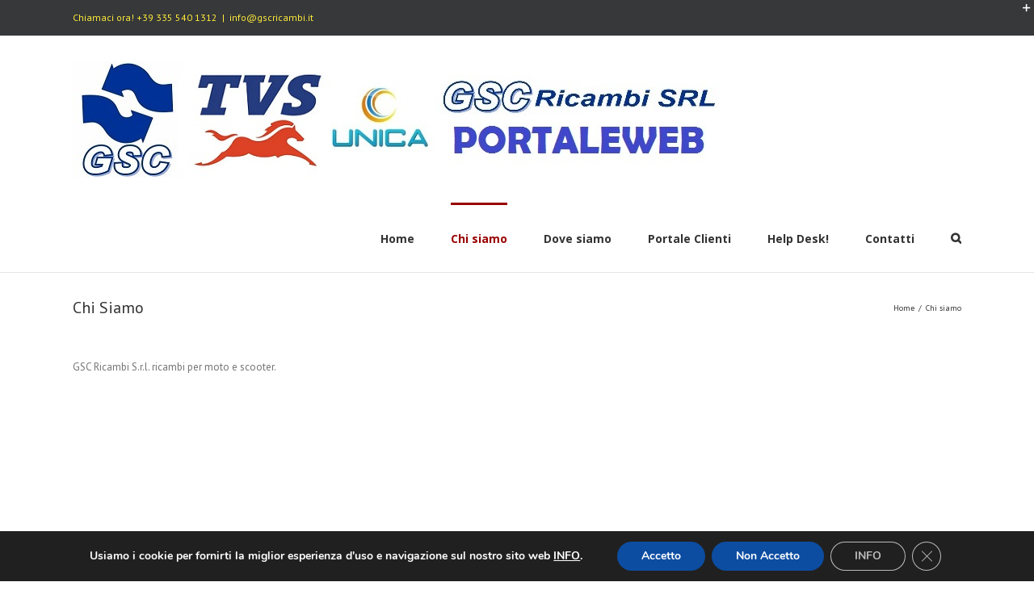

--- FILE ---
content_type: text/html; charset=UTF-8
request_url: http://www.gscricambi.it/?page_id=81
body_size: 32809
content:
<!DOCTYPE html><html class="" lang="it-IT" prefix="og: http://ogp.me/ns# fb: http://ogp.me/ns/fb#"><head><meta http-equiv="Content-Type" content="text/html; charset=utf-8"/> <!--[if lte IE 8]> <script type="text/javascript" src="http://www.gscricambi.it/wp-content/themes/Avada/assets/js/html5shiv.js"></script> <![endif]--><meta name="viewport" content="width=device-width, initial-scale=1" /><link type="text/css" media="all" href="http://www.gscricambi.it/wp-content/cache/autoptimize/css/autoptimize_356e149a114e697af148a126be3b994b.css" rel="stylesheet" /><title>Chi siamo &#8211; GSC Ricambi S.r.l.</title> <script>/* You can add more configuration options to webfontloader by previously defining the WebFontConfig with your options */
							if ( typeof WebFontConfig === "undefined" ) {
								WebFontConfig = new Object();
							}
							WebFontConfig['google'] = {families: ['Open+Sans:700', 'PT+Sans:400&amp;subset=latin']};

							(function() {
								var wf = document.createElement( 'script' );
								wf.src = 'https://ajax.googleapis.com/ajax/libs/webfont/1.5.3/webfont.js';
								wf.type = 'text/javascript';
								wf.async = 'true';
								var s = document.getElementsByTagName( 'script' )[0];
								s.parentNode.insertBefore( wf, s );
							})();</script> <link rel="alternate" type="application/rss+xml" title="GSC Ricambi S.r.l. &raquo; Feed" href="http://www.gscricambi.it/?feed=rss2" /><link rel="alternate" type="application/rss+xml" title="GSC Ricambi S.r.l. &raquo; Feed dei commenti" href="http://www.gscricambi.it/?feed=comments-rss2" /><link rel="apple-touch-icon-precomposed" sizes="144x144" href=""><meta property="og:title" content="Chi siamo"/><meta property="og:type" content="article"/><meta property="og:url" content="http://www.gscricambi.it/?page_id=81"/><meta property="og:site_name" content="GSC Ricambi S.r.l."/><meta property="og:description" content="GSC Ricambi S.r.l. ricambi per moto e scooter.&nbsp;&nbsp;&nbsp;&nbsp;&nbsp;&nbsp;&nbsp;&nbsp;&nbsp;"/><meta property="og:image" content="http://www.gscricambi.it/wp-content/uploads/2024/11/PortaleGSC.jpg"/> <script type="text/javascript">window._wpemojiSettings = {"baseUrl":"https:\/\/s.w.org\/images\/core\/emoji\/72x72\/","ext":".png","source":{"concatemoji":"http:\/\/www.gscricambi.it\/wp-includes\/js\/wp-emoji-release.min.js?ver=4.5.3"}};
			!function(a,b,c){function d(a){var c,d,e,f=b.createElement("canvas"),g=f.getContext&&f.getContext("2d"),h=String.fromCharCode;if(!g||!g.fillText)return!1;switch(g.textBaseline="top",g.font="600 32px Arial",a){case"flag":return g.fillText(h(55356,56806,55356,56826),0,0),f.toDataURL().length>3e3;case"diversity":return g.fillText(h(55356,57221),0,0),c=g.getImageData(16,16,1,1).data,d=c[0]+","+c[1]+","+c[2]+","+c[3],g.fillText(h(55356,57221,55356,57343),0,0),c=g.getImageData(16,16,1,1).data,e=c[0]+","+c[1]+","+c[2]+","+c[3],d!==e;case"simple":return g.fillText(h(55357,56835),0,0),0!==g.getImageData(16,16,1,1).data[0];case"unicode8":return g.fillText(h(55356,57135),0,0),0!==g.getImageData(16,16,1,1).data[0]}return!1}function e(a){var c=b.createElement("script");c.src=a,c.type="text/javascript",b.getElementsByTagName("head")[0].appendChild(c)}var f,g,h,i;for(i=Array("simple","flag","unicode8","diversity"),c.supports={everything:!0,everythingExceptFlag:!0},h=0;h<i.length;h++)c.supports[i[h]]=d(i[h]),c.supports.everything=c.supports.everything&&c.supports[i[h]],"flag"!==i[h]&&(c.supports.everythingExceptFlag=c.supports.everythingExceptFlag&&c.supports[i[h]]);c.supports.everythingExceptFlag=c.supports.everythingExceptFlag&&!c.supports.flag,c.DOMReady=!1,c.readyCallback=function(){c.DOMReady=!0},c.supports.everything||(g=function(){c.readyCallback()},b.addEventListener?(b.addEventListener("DOMContentLoaded",g,!1),a.addEventListener("load",g,!1)):(a.attachEvent("onload",g),b.attachEvent("onreadystatechange",function(){"complete"===b.readyState&&c.readyCallback()})),f=c.source||{},f.concatemoji?e(f.concatemoji):f.wpemoji&&f.twemoji&&(e(f.twemoji),e(f.wpemoji)))}(window,document,window._wpemojiSettings);</script> <!--[if lte IE 9]><link rel='stylesheet' id='avada-shortcodes-css'  href='http://www.gscricambi.it/wp-content/themes/Avada/shortcodes.css?ver=4.0.2' type='text/css' media='all' /> <![endif]--><!--[if lte IE 9]><link rel='stylesheet' id='avada-IE-fontawesome-css'  href='http://www.gscricambi.it/wp-content/themes/Avada/assets/fonts/fontawesome/font-awesome.css?ver=4.0.2' type='text/css' media='all' /> <![endif]--> <!--[if lte IE 8]><link rel='stylesheet' id='avada-IE8-css'  href='http://www.gscricambi.it/wp-content/themes/Avada/assets/css/ie8.css?ver=4.0.2' type='text/css' media='all' /> <![endif]--> <!--[if IE]><link rel='stylesheet' id='avada-IE-css'  href='http://www.gscricambi.it/wp-content/themes/Avada/assets/css/ie.css?ver=4.0.2' type='text/css' media='all' /> <![endif]--> <script type='text/javascript' src='http://www.gscricambi.it/wp-includes/js/jquery/jquery.js?ver=1.12.4'></script> <link rel='https://api.w.org/' href='http://www.gscricambi.it/?rest_route=/' /><link rel="EditURI" type="application/rsd+xml" title="RSD" href="http://www.gscricambi.it/xmlrpc.php?rsd" /><link rel="wlwmanifest" type="application/wlwmanifest+xml" href="http://www.gscricambi.it/wp-includes/wlwmanifest.xml" /><meta name="generator" content="WordPress 4.5.3" /><link rel="canonical" href="http://www.gscricambi.it/?page_id=81" /><link rel='shortlink' href='http://www.gscricambi.it/?p=81' /><link rel="alternate" type="application/json+oembed" href="http://www.gscricambi.it/?rest_route=%2Foembed%2F1.0%2Fembed&#038;url=http%3A%2F%2Fwww.gscricambi.it%2F%3Fpage_id%3D81" /><link rel="alternate" type="text/xml+oembed" href="http://www.gscricambi.it/?rest_route=%2Foembed%2F1.0%2Fembed&#038;url=http%3A%2F%2Fwww.gscricambi.it%2F%3Fpage_id%3D81&#038;format=xml" /> <!--[if IE 9]> <script>var _fusionParallaxIE9 = true;</script> <![endif]--> <!--[if lte IE 8]> <script type="text/javascript">jQuery(document).ready(function() {
	var imgs, i, w;
	var imgs = document.getElementsByTagName( 'img' );
	for( i = 0; i < imgs.length; i++ ) {
		w = imgs[i].getAttribute( 'width' );
		imgs[i].removeAttribute( 'width' );
		imgs[i].removeAttribute( 'height' );
	}
	});</script> <script src="http://www.gscricambi.it/wp-content/themes/Avada/assets/js/excanvas.js"></script> <![endif]--><!--[if lte IE 9]> <script type="text/javascript">jQuery(document).ready(function() {

	// Combine inline styles for body tag
	jQuery('body').each( function() {
		var combined_styles = '<style type="text/css">';

		jQuery( this ).find( 'style' ).each( function() {
			combined_styles += jQuery(this).html();
			jQuery(this).remove();
		});

		combined_styles += '</style>';

		jQuery( this ).prepend( combined_styles );
	});
	});</script> <![endif]--> <script type="text/javascript">var doc = document.documentElement;
		doc.setAttribute('data-useragent', navigator.userAgent);</script> <script type="text/javascript">!function(t,e){t.artibotApi={l:[],t:[],on:function(){this.l.push(arguments)},trigger:function(){this.t.push(arguments)}};var a=!1,i=e.createElement("script");i.async=!0,i.type="text/javascript",i.src="https://app.artibot.ai/loader.js",e.getElementsByTagName("head").item(0).appendChild(i),i.onreadystatechange=i.onload=function(){if(!(a||this.readyState&&"loaded"!=this.readyState&&"complete"!=this.readyState)){new window.ArtiBot({i:"9141ad05-658b-4bdc-84f8-783da17a6cd0"});a=!0}}}(window,document);</script> </head><body class="page page-id-81 page-template-default fusion-body no-tablet-sticky-header no-mobile-sticky-header no-mobile-slidingbar no-mobile-totop mobile-logo-pos-left layout-wide-mode menu-text-align-center mobile-menu-design-modern fusion-image-hovers fusion-show-pagination-text"><div id="wrapper" class=""><div id="home" style="position:relative;top:1px;"></div><div id="slidingbar-area" class="slidingbar-area fusion-widget-area"><div id="slidingbar"><div class="fusion-row"><div class="fusion-columns row fusion-columns-2 columns columns-2"><div class="fusion-column col-lg-6 col-md-6 col-sm-6"></div><div class="fusion-column fusion-column-lastcol-lg-6 col-md-6 col-sm-6"></div><div class="fusion-clearfix"></div></div></div></div><div class="sb-toggle-wrapper"> <a class="sb-toggle" href="#"><span class="screen-reader-text">Toggle SlidingBar Area</span></a></div></div><div class="fusion-header-wrapper"><div class="fusion-header-v3 fusion-logo-left fusion-sticky-menu- fusion-sticky-logo- fusion-mobile-logo- fusion-mobile-menu-design-modern "><div class="fusion-secondary-header"><div class="fusion-row"><div class="fusion-alignleft"><div class="fusion-contact-info">Chiamaci ora! +39 335 540 1312<span class="fusion-header-separator">|</span><a href="mailto:info@gscricambi.it">info@gscricambi.it</a></div></div></div></div><div class="fusion-header-sticky-height"></div><div class="fusion-header"><div class="fusion-row"><div class="fusion-logo" data-margin-top="31px" data-margin-bottom="31px" data-margin-left="0px" data-margin-right="0px"> <a class="fusion-logo-link" href="http://www.gscricambi.it"> <img src="//www.gscricambi.it/wp-content/uploads/2024/11/PortaleGSC.jpg" width="809" height="144" alt="GSC Ricambi S.r.l." class="fusion-logo-1x fusion-standard-logo" /><img src="//www.gscricambi.it/wp-content/uploads/2024/11/PortaleGSC.jpg" width="809" height="144" alt="GSC Ricambi S.r.l." class="fusion-standard-logo fusion-logo-2x" /> </a></div><div class="fusion-main-menu"><ul id="menu-main" class="fusion-menu"><li  id="menu-item-79"  class="menu-item menu-item-type-post_type menu-item-object-page menu-item-79"  ><a  href="http://www.gscricambi.it/"><span class="menu-text">Home</span></a></li><li  id="menu-item-158"  class="menu-item menu-item-type-post_type menu-item-object-page current-menu-item page_item page-item-81 current_page_item menu-item-158"  ><a  href="http://www.gscricambi.it/?page_id=81"><span class="menu-text">Chi siamo</span></a></li><li  id="menu-item-226"  class="menu-item menu-item-type-post_type menu-item-object-page menu-item-226"  ><a  href="http://www.gscricambi.it/?page_id=218"><span class="menu-text">Dove siamo</span></a></li><li  id="menu-item-236"  class="menu-item menu-item-type-custom menu-item-object-custom menu-item-236"  ><a  target="_blank" href="http://portaleclienti.gscricambi.it:31141/portale/"><span class="menu-text">Portale Clienti</span></a></li><li  id="menu-item-295"  class="menu-item menu-item-type-custom menu-item-object-custom menu-item-295"  ><a  target="_blank" href="http://helpdesk.gscricambi.it:35141/osticket/upload/index.php"><span class="menu-text">Help Desk!</span></a></li><li  id="menu-item-209"  class="menu-item menu-item-type-post_type menu-item-object-page menu-item-has-children menu-item-209 fusion-dropdown-menu"  ><a  href="http://www.gscricambi.it/?page_id=207"><span class="menu-text">Contatti</span></a><ul class="sub-menu"><li  id="menu-item-225"  class="menu-item menu-item-type-post_type menu-item-object-page menu-item-225 fusion-dropdown-submenu"  ><a  href="http://www.gscricambi.it/?page_id=207"><span class="">Contatti</span></a></li><li  id="menu-item-265"  class="menu-item menu-item-type-post_type menu-item-object-page menu-item-265 fusion-dropdown-submenu"  ><a  href="http://www.gscricambi.it/?page_id=262"><span class="">Registrazione</span></a></li><li  id="menu-item-273"  class="menu-item menu-item-type-post_type menu-item-object-page menu-item-273 fusion-dropdown-submenu"  ><a  href="http://www.gscricambi.it/?page_id=269"><span class="">Riattivazione</span></a></li></ul></li><li class="fusion-custom-menu-item fusion-main-menu-search"><a class="fusion-main-menu-icon"></a><div class="fusion-custom-menu-item-contents"><form role="search" class="searchform" method="get" action="http://www.gscricambi.it/"><div class="search-table"><div class="search-field"> <input type="text" value="" name="s" class="s" placeholder="Cerca ..." /></div><div class="search-button"> <input type="submit" class="searchsubmit" value="&#xf002;" /></div></div></form></div></li></ul></div><div class="fusion-mobile-menu-icons"> <a href="#" class="fusion-icon fusion-icon-bars"></a></div><div class="fusion-mobile-nav-holder"></div></div></div></div><div class="fusion-clearfix"></div></div><div id="sliders-container"></div><div class="fusion-page-title-bar fusion-page-title-bar-breadcrumbs fusion-page-title-bar-left"><div class="fusion-page-title-row"><div class="fusion-page-title-wrapper"><div class="fusion-page-title-captions"><h1 class="entry-title">Chi Siamo</h1></div><div class="fusion-page-title-secondary"><div class="fusion-breadcrumbs"><span itemscope itemtype="http://data-vocabulary.org/Breadcrumb"><a itemprop="url" href="http://www.gscricambi.it" ><span itemprop="title">Home</span></a></span><span class="fusion-breadcrumb-sep">/</span><span class="breadcrumb-leaf">Chi siamo</span></div></div></div></div></div><div id="main" class="clearfix " style=""><div class="fusion-row" style=""><div id="content" style="width: 100%;"><div id="post-81" class="post-81 page type-page status-publish hentry"> <span class="entry-title" style="display: none;"> Chi siamo </span> <span class="vcard" style="display: none;"> <span class="fn"> </span> </span> <span class="updated" style="display:none;"> 2017-07-14T16:40:30+00:00 </span><div class="post-content"><div class="fusion-fullwidth fullwidth-box fusion-fullwidth-1  fusion-parallax-none nonhundred-percent-fullwidth" style="border-color:#eae9e9;border-bottom-width: 0px;border-top-width: 0px;border-bottom-style: solid;border-top-style: solid;padding-bottom:20px;padding-top:20px;padding-left:;padding-right:;background-color:rgba(255,255,255,0);"><div class="fusion-row"><p>GSC Ricambi S.r.l. ricambi per moto e scooter.</p><p>&nbsp;</p><p>&nbsp;</p><p>&nbsp;</p><p>&nbsp;</p><p>&nbsp;</p><p>&nbsp;</p><p>&nbsp;</p><p>&nbsp;</p><p>&nbsp;</p></div></div></div></div></div></div></div><div class="fusion-footer"><footer class="fusion-footer-widget-area fusion-widget-area"><div class="fusion-row"><div class="fusion-columns fusion-columns-4 fusion-widget-area"><div class="fusion-column col-lg-3 col-md-3 col-sm-3"><div id="contact_info-widget-2" class="fusion-footer-widget-column widget contact_info"><h4 class="widget-title">GSC Ricambi S.r.l.</h4><div class="contact-info-container"><p class="address">Via Bottego, 4</p><p class="phone">Telefono: +39 0584 396640</p><p class="mobile">Cellulare: +39 335 540 1312</p><p class="email">Email: <a href="mailto:info@gscricambi.it">info@gscricambi.it</a></p><p class="web">Web: <a href="http://www.gscricambi.it">http://www.gscricambi.it</a></p></div><div style="clear:both;"></div></div></div><div class="fusion-column col-lg-3 col-md-3 col-sm-3"></div><div class="fusion-column col-lg-3 col-md-3 col-sm-3"></div><div class="fusion-column fusion-column-last col-lg-3 col-md-3 col-sm-3"><div id="text-2" class="fusion-footer-widget-column widget widget_text"><h4 class="widget-title">INFORMAZIONI</h4><div class="textwidget"><p>GSC Ricambi S.r.l.<br /> Capitale Sociale 20.000,00 € i.v.<br /> P.I. Registro Imprese C.F. 02324030465<br /> R.E.A. LU 216364<br /> <a href="http://www.gscricambi.it/?page_id=159">Privacy</a><br /> <a href="http://www.gscricambi.it/?page_id=188">Cookie</a></p></div><div style="clear:both;"></div></div></div><div class="fusion-clearfix"></div></div></div></footer><footer id="footer" class="fusion-footer-copyright-area"><div class="fusion-row"><div class="fusion-copyright-content"><div class="fusion-copyright-notice"><div>Copyright 2017 | All Rights Reserved | Powered by <a href="http://www.gscricambi.it">GSC Ricambi S.r.l.</a></div></div><div class="fusion-social-links-footer"></div></div></div></footer></div></div> <a class="fusion-one-page-text-link fusion-page-load-link"></a><aside id="moove_gdpr_cookie_info_bar" class="moove-gdpr-info-bar-hidden moove-gdpr-align-center moove-gdpr-dark-scheme gdpr_infobar_postion_bottom" role="note" aria-label="GDPR Cookie Banner" style="display: none;"><div class="moove-gdpr-info-bar-container"><div class="moove-gdpr-info-bar-content"><div class="moove-gdpr-cookie-notice"><p>Usiamo i cookie per fornirti la miglior esperienza d'uso e navigazione sul nostro sito web <span data-href="#moove_gdpr_cookie_modal" class="change-settings-button">INFO</span>.</p> <button class="moove-gdpr-infobar-close-btn gdpr-content-close-btn" aria-label="Close GDPR Cookie Banner"> <span class="gdpr-sr-only">Close GDPR Cookie Banner</span> <i class="moovegdpr-arrow-close"></i> </button></div><div class="moove-gdpr-button-holder"> <button class="mgbutton moove-gdpr-infobar-allow-all" aria-label="Accetto">Accetto</button> <button class="mgbutton moove-gdpr-infobar-reject-btn " aria-label="Non Accetto">Non Accetto</button> <button class="mgbutton moove-gdpr-infobar-settings-btn change-settings-button" data-href="#moove_gdpr_cookie_modal" aria-label="INFO">INFO</button> <button class="moove-gdpr-infobar-close-btn" aria-label="Close GDPR Cookie Banner"> <span class="gdpr-sr-only">Close GDPR Cookie Banner</span> <i class="moovegdpr-arrow-close"></i> </button></div></div></div></aside>  <script type='text/javascript'>var _wpcf7 = {"loaderUrl":"http:\/\/www.gscricambi.it\/wp-content\/plugins\/contact-form-7\/images\/ajax-loader.gif","recaptchaEmpty":"Per favore dimostra che non sei un robot.","sending":"Invio..."};</script> <script type='text/javascript'>var toTopscreenReaderText = {"label":"Go to Top"};
var js_local_vars = {"admin_ajax":"http:\/\/www.gscricambi.it\/wp-admin\/admin-ajax.php","admin_ajax_nonce":"bf60227f8f","protocol":"","theme_url":"http:\/\/www.gscricambi.it\/wp-content\/themes\/Avada","dropdown_goto":"Vai a...","mobile_nav_cart":"Carrello","page_smoothHeight":"false","flex_smoothHeight":"false","language_flag":"en","infinite_blog_finished_msg":"<em>Tutti<\/em>","infinite_finished_msg":"<em>All items displayed.<\/em>","infinite_blog_text":"<em>Caricamento del successivo gruppo di post...<\/em>","portfolio_loading_text":"<em>Caricamento degli elementi del Portfolio...<\/em>","faqs_loading_text":"<em>Caricamento degli argomenti delle FAQ...<\/em>","order_actions":"Dettagli","avada_rev_styles":"1","avada_styles_dropdowns":"1","blog_grid_column_spacing":"40","blog_pagination_type":"Pagination","carousel_speed":"2500","counter_box_speed":"1000","content_break_point":"800","disable_mobile_animate_css":"0","disable_mobile_image_hovers":"1","portfolio_pagination_type":"Pagination","form_bg_color":"#ffffff","header_transparency":"0","header_padding_bottom":"0px","header_padding_top":"0px","header_position":"Top","header_sticky":"1","header_sticky_tablet":"0","header_sticky_mobile":"0","header_sticky_type2_layout":"menu_only","sticky_header_shrinkage":"1","is_responsive":"1","is_ssl":"false","isotope_type":"masonry","layout_mode":"wide","lightbox_animation_speed":"Normal","lightbox_arrows":"1","lightbox_autoplay":"0","lightbox_behavior":"all","lightbox_desc":"1","lightbox_deeplinking":"1","lightbox_gallery":"1","lightbox_opacity":"0.9","lightbox_path":"vertical","lightbox_post_images":"1","lightbox_skin":"metro-white","lightbox_slideshow_speed":"5000","lightbox_social":"1","lightbox_title":"1","lightbox_video_height":"720","lightbox_video_width":"1280","logo_alignment":"Left","logo_margin_bottom":"31px","logo_margin_top":"31px","megamenu_max_width":"1100","mobile_menu_design":"modern","nav_height":"83","nav_highlight_border":"3","page_title_fading":"0","pagination_video_slide":"0","related_posts_speed":"2500","submenu_slideout":"1","side_header_break_point":"800","sidenav_behavior":"Hover","site_width":"1100px","slider_position":"below","slideshow_autoplay":"1","slideshow_speed":"7000","smooth_scrolling":"0","status_lightbox":"1","status_totop_mobile":"0","status_vimeo":"1","status_yt":"1","testimonials_speed":"4000","tfes_animation":"sides","tfes_autoplay":"1","tfes_interval":"3000","tfes_speed":"800","tfes_width":"150","title_style_type":"double","title_margin_top":"0px","title_margin_bottom":"31px","typography_responsive":"0","typography_sensitivity":"0.6","typography_factor":"1.5","woocommerce_shop_page_columns":"","side_header_width":"0"};</script> <script type='text/javascript'>var moove_frontend_gdpr_scripts = {"ajaxurl":"http:\/\/www.gscricambi.it\/wp-admin\/admin-ajax.php","post_id":"81","plugin_dir":"http:\/\/www.gscricambi.it\/wp-content\/plugins\/gdpr-cookie-compliance","show_icons":"all","is_page":"1","strict_init":"1","enabled_default":{"third_party":0,"advanced":0},"geo_location":"false","force_reload":"false","is_single":"","hide_save_btn":"false","current_user":"0","cookie_expiration":"365","script_delay":"2000","wp_lang":""};</script> <button data-href="#moove_gdpr_cookie_modal" id="moove_gdpr_save_popup_settings_button" style='display: none;bottom: 20px; left: 20px;' class=" gdpr-floating-button-custom-position" aria-label="GDPR"> <span class="moove_gdpr_icon"> <svg viewBox="0 0 512 512" xmlns="http://www.w3.org/2000/svg" style="max-width: 30px; max-height: 30px;"> <g data-name="1"> <path d="M293.9,450H233.53a15,15,0,0,1-14.92-13.42l-4.47-42.09a152.77,152.77,0,0,1-18.25-7.56L163,413.53a15,15,0,0,1-20-1.06l-42.69-42.69a15,15,0,0,1-1.06-20l26.61-32.93a152.15,152.15,0,0,1-7.57-18.25L76.13,294.1a15,15,0,0,1-13.42-14.91V218.81A15,15,0,0,1,76.13,203.9l42.09-4.47a152.15,152.15,0,0,1,7.57-18.25L99.18,148.25a15,15,0,0,1,1.06-20l42.69-42.69a15,15,0,0,1,20-1.06l32.93,26.6a152.77,152.77,0,0,1,18.25-7.56l4.47-42.09A15,15,0,0,1,233.53,48H293.9a15,15,0,0,1,14.92,13.42l4.46,42.09a152.91,152.91,0,0,1,18.26,7.56l32.92-26.6a15,15,0,0,1,20,1.06l42.69,42.69a15,15,0,0,1,1.06,20l-26.61,32.93a153.8,153.8,0,0,1,7.57,18.25l42.09,4.47a15,15,0,0,1,13.41,14.91v60.38A15,15,0,0,1,451.3,294.1l-42.09,4.47a153.8,153.8,0,0,1-7.57,18.25l26.61,32.93a15,15,0,0,1-1.06,20L384.5,412.47a15,15,0,0,1-20,1.06l-32.92-26.6a152.91,152.91,0,0,1-18.26,7.56l-4.46,42.09A15,15,0,0,1,293.9,450ZM247,420h33.39l4.09-38.56a15,15,0,0,1,11.06-12.91A123,123,0,0,0,325.7,356a15,15,0,0,1,17,1.31l30.16,24.37,23.61-23.61L372.06,328a15,15,0,0,1-1.31-17,122.63,122.63,0,0,0,12.49-30.14,15,15,0,0,1,12.92-11.06l38.55-4.1V232.31l-38.55-4.1a15,15,0,0,1-12.92-11.06A122.63,122.63,0,0,0,370.75,187a15,15,0,0,1,1.31-17l24.37-30.16-23.61-23.61-30.16,24.37a15,15,0,0,1-17,1.31,123,123,0,0,0-30.14-12.49,15,15,0,0,1-11.06-12.91L280.41,78H247l-4.09,38.56a15,15,0,0,1-11.07,12.91A122.79,122.79,0,0,0,201.73,142a15,15,0,0,1-17-1.31L154.6,116.28,131,139.89l24.38,30.16a15,15,0,0,1,1.3,17,123.41,123.41,0,0,0-12.49,30.14,15,15,0,0,1-12.91,11.06l-38.56,4.1v33.38l38.56,4.1a15,15,0,0,1,12.91,11.06A123.41,123.41,0,0,0,156.67,311a15,15,0,0,1-1.3,17L131,358.11l23.61,23.61,30.17-24.37a15,15,0,0,1,17-1.31,122.79,122.79,0,0,0,30.13,12.49,15,15,0,0,1,11.07,12.91ZM449.71,279.19h0Z" fill="currentColor"/> <path d="M263.71,340.36A91.36,91.36,0,1,1,355.08,249,91.46,91.46,0,0,1,263.71,340.36Zm0-152.72A61.36,61.36,0,1,0,325.08,249,61.43,61.43,0,0,0,263.71,187.64Z" fill="currentColor"/> </g> </svg> </span> <span class="moove_gdpr_text">GDPR</span> </button><div id="moove_gdpr_cookie_modal" class="gdpr_lightbox-hide" role="complementary" aria-label="GDPR Settings Screen"><div class="moove-gdpr-modal-content moove-clearfix logo-position-left moove_gdpr_modal_theme_v1"> <button class="moove-gdpr-modal-close" aria-label="Close GDPR Cookie Settings"> <span class="gdpr-sr-only">Close GDPR Cookie Settings</span> <span class="gdpr-icon moovegdpr-arrow-close"></span> </button><div class="moove-gdpr-modal-left-content"><div class="moove-gdpr-company-logo-holder"> <img src="http://www.gscricambi.it/wp-content/plugins/gdpr-cookie-compliance/dist/images/gdpr-logo.png" alt="GSC Ricambi S.r.l." title="GSC Ricambi S.r.l."   width="350"  height="233"  class="img-responsive" /></div><ul id="moove-gdpr-menu"><li class="menu-item-on menu-item-privacy_overview menu-item-selected"> <button data-href="#privacy_overview" class="moove-gdpr-tab-nav" aria-label="Policy Privacy"> <span class="gdpr-svg-icon"> <svg class="icon icon-privacy-overview" viewBox="0 0 26 32"> <path d="M11.082 27.443l1.536 0.666 1.715-0.717c5.018-2.099 8.294-7.014 8.294-12.442v-5.734l-9.958-5.325-9.702 5.325v5.862c0 5.376 3.2 10.24 8.115 12.365zM4.502 10.138l8.166-4.506 8.397 4.506v4.813c0 4.838-2.893 9.19-7.347 11.034l-1.101 0.461-0.922-0.41c-4.352-1.894-7.194-6.195-7.194-10.957v-4.941zM12.029 14.259h1.536v7.347h-1.536v-7.347zM12.029 10.394h1.536v2.483h-1.536v-2.483z" fill="currentColor"></path> </svg> </span> <span class="gdpr-nav-tab-title">Policy Privacy</span> </button></li><li class="menu-item-strict-necessary-cookies menu-item-off"> <button data-href="#strict-necessary-cookies" class="moove-gdpr-tab-nav" aria-label="Cookie Strettamente Necessari"> <span class="gdpr-svg-icon"> <svg class="icon icon-strict-necessary" viewBox="0 0 26 32"> <path d="M22.685 5.478l-9.984 10.752-2.97-4.070c-0.333-0.461-0.973-0.538-1.434-0.205-0.435 0.333-0.538 0.947-0.23 1.408l3.686 5.094c0.179 0.256 0.461 0.41 0.768 0.435h0.051c0.282 0 0.538-0.102 0.742-0.307l10.854-11.699c0.358-0.435 0.333-1.075-0.102-1.434-0.384-0.384-0.998-0.358-1.382 0.026v0zM22.301 12.954c-0.563 0.102-0.922 0.64-0.794 1.203 0.128 0.614 0.179 1.229 0.179 1.843 0 5.094-4.122 9.216-9.216 9.216s-9.216-4.122-9.216-9.216 4.122-9.216 9.216-9.216c1.536 0 3.021 0.384 4.378 1.101 0.512 0.23 1.126 0 1.357-0.538 0.205-0.461 0.051-0.998-0.384-1.254-5.478-2.944-12.314-0.922-15.283 4.557s-0.922 12.314 4.557 15.258 12.314 0.922 15.258-4.557c0.896-1.638 1.357-3.482 1.357-5.35 0-0.768-0.077-1.51-0.23-2.253-0.102-0.538-0.64-0.896-1.178-0.794z" fill="currentColor"></path> </svg> </span> <span class="gdpr-nav-tab-title">Cookie Strettamente Necessari</span> </button></li><li class="menu-item-off menu-item-third_party_cookies"> <button data-href="#third_party_cookies" class="moove-gdpr-tab-nav" aria-label="Cookie di terze parti"> <span class="gdpr-svg-icon"> <svg class="icon icon-3rd-party" viewBox="0 0 26 32"> <path d="M25.367 3.231c-0.020 0-0.040 0-0.060 0.020l-4.98 1.080c-0.16 0.040-0.2 0.16-0.080 0.28l1.42 1.42-10.060 10.040 1.14 1.14 10.060-10.060 1.42 1.42c0.12 0.12 0.24 0.080 0.28-0.080l1.060-5.020c0-0.14-0.080-0.26-0.2-0.24zM1.427 6.371c-0.74 0-1.4 0.66-1.4 1.4v19.6c0 0.74 0.66 1.4 1.4 1.4h19.6c0.74 0 1.4-0.66 1.4-1.4v-14.6h-1.6v14.4h-19.2v-19.2h14.38v-1.6h-14.58z" fill="currentColor"></path> </svg> </span> <span class="gdpr-nav-tab-title">Cookie di terze parti</span> </button></li><li class="menu-item-moreinfo menu-item-off"> <button data-href="#cookie_policy_modal" class="moove-gdpr-tab-nav" aria-label="Cookie Policy"> <span class="gdpr-svg-icon"> <svg class="icon icon-policy" viewBox="0 0 26 32"> <path d="M21.936 10.816c0-0.205-0.077-0.384-0.23-0.538l-5.862-5.99c-0.154-0.154-0.333-0.23-0.538-0.23h-9.088c-1.408 0-2.56 1.152-2.56 2.56v18.765c0 1.408 1.152 2.56 2.56 2.56h13.158c1.408 0 2.56-1.152 2.56-2.56v-14.566zM16.022 6.669l3.558 3.635h-3.302c-0.154 0-0.256-0.102-0.256-0.256v-3.379zM19.376 26.381h-13.158c-0.563 0-1.024-0.461-1.024-1.024v-18.739c0-0.563 0.461-1.024 1.024-1.024h8.269v4.454c0 0.998 0.794 1.792 1.792 1.792h4.122v13.542c0 0.538-0.461 0.998-1.024 0.998zM16.893 18.419h-8.192c-0.435 0-0.768 0.333-0.768 0.768s0.333 0.768 0.768 0.768h8.192c0.435 0 0.768-0.333 0.768-0.768s-0.333-0.768-0.768-0.768zM16.893 14.528h-8.192c-0.435 0-0.768 0.333-0.768 0.768s0.333 0.768 0.768 0.768h8.192c0.435 0 0.768-0.333 0.768-0.768s-0.333-0.768-0.768-0.768z" fill="currentColor"></path> </svg> </span> <span class="gdpr-nav-tab-title">Cookie Policy</span> </button></li></ul><div class="moove-gdpr-branding-cnt"> <a href="https://wordpress.org/plugins/gdpr-cookie-compliance" target="_blank" rel="noopener noreferrer nofollow" class='moove-gdpr-branding'>Powered by GSMarketing&nbsp; <span>GDPR Cookie Compliance</span></a></div></div><div class="moove-gdpr-modal-right-content"><div class="moove-gdpr-modal-title"></div><div class="main-modal-content"><div class="moove-gdpr-tab-content"><div id="privacy_overview" class="moove-gdpr-tab-main"> <span class="tab-title">Policy Privacy</span><div class="moove-gdpr-tab-main-content"><p>Questo sito web utilizza i cookie in modo da poterti fornire la migliore esperienza utente possibile. Le informazioni dei cookie vengono memorizzate nel tuo browser e svolgono funzioni come riconoscerti quando torni sul nostro sito web e aiutare il nostro team a capire quali sezioni del sito web trovi più interessanti e utili.</p></div></div><div id="strict-necessary-cookies" class="moove-gdpr-tab-main" style="display:none"> <span class="tab-title">Cookie Strettamente Necessari</span><div class="moove-gdpr-tab-main-content"><p>I cookie strettamente necessari dovrebbero essere sempre attivati per poter salvare le tue preferenze per le impostazioni dei cookie.</p><div class="moove-gdpr-status-bar "><div class="gdpr-cc-form-wrap"><div class="gdpr-cc-form-fieldset"> <label class="cookie-switch" for="moove_gdpr_strict_cookies"> <span class="gdpr-sr-only">Enable or Disable Cookies</span> <input type="checkbox" aria-label="Cookie Strettamente Necessari"  value="check" name="moove_gdpr_strict_cookies" id="moove_gdpr_strict_cookies"> <span class="cookie-slider cookie-round" data-text-enable="Attivato" data-text-disabled="Disattivato"></span> </label></div></div></div><div class="moove-gdpr-strict-warning-message" style="margin-top: 10px;"><p>Se disabiliti questo cookie, non saremo in grado di salvare le tue preferenze. Ciò significa che ogni volta che visiti questo sito web dovrai abilitare o disabilitare nuovamente i cookie.</p></div></div></div><div id="third_party_cookies" class="moove-gdpr-tab-main" style="display:none"> <span class="tab-title">Cookie di terze parti</span><div class="moove-gdpr-tab-main-content"><p>Questo sito web utilizza codice per raccogliere informazioni anonime come il numero di visitatori del sito e le pagine più popolari o migliorare l'esperienza utente. Tenere abilitato questo cookie ci aiuta a migliorare il nostro sito web.</p><div class="moove-gdpr-status-bar"><div class="gdpr-cc-form-wrap"><div class="gdpr-cc-form-fieldset"> <label class="cookie-switch" for="moove_gdpr_performance_cookies"> <span class="gdpr-sr-only">Enable or Disable Cookies</span> <input type="checkbox" aria-label="Cookie di terze parti" value="check" name="moove_gdpr_performance_cookies" id="moove_gdpr_performance_cookies" disabled> <span class="cookie-slider cookie-round" data-text-enable="Attivato" data-text-disabled="Disattivato"></span> </label></div></div></div><div class="moove-gdpr-strict-secondary-warning-message" style="margin-top: 10px; display: none;"><p>Attiva i cookie strettamente necessari così da poter salvare le tue preferenze!</p></div></div></div><div id="cookie_policy_modal" class="moove-gdpr-tab-main" style="display:none"> <span class="tab-title">Cookie Policy</span><div class="moove-gdpr-tab-main-content"><p>Questo sito web utilizza codice per raccogliere informazioni anonime come il numero di visitatori del sito e le pagine più popolari o migliorare l'esperienza utente. Tenere abilitato questo cookie ci aiuta a migliorare il nostro sito web. <a href="http://www.gscricambi.it/?page_id=188"><strong>Clicca qui</strong></a></p></div></div></div></div><div class="moove-gdpr-modal-footer-content"><div class="moove-gdpr-button-holder"> <button class="mgbutton moove-gdpr-modal-allow-all button-visible"  aria-label="Attiva tutti">Attiva tutti</button> <button class="mgbutton moove-gdpr-modal-save-settings button-visible" aria-label="Salva modifiche">Salva modifiche</button></div></div></div><div class="moove-clearfix"></div></div></div>  <script type="text/javascript">!function(t,e){t.artibotApi={l:[],t:[],on:function(){this.l.push(arguments)},trigger:function(){this.t.push(arguments)}};var a=!1,i=e.createElement("script");i.async=!0,i.type="text/javascript",i.src="https://app.artibot.ai/loader.js",e.getElementsByTagName("head").item(0).appendChild(i),i.onreadystatechange=i.onload=function(){if(!(a||this.readyState&&"loaded"!=this.readyState&&"complete"!=this.readyState)){new window.ArtiBot({i:"9141ad05-658b-4bdc-84f8-783da17a6cd0"});a=!0}}}(window,document);</script> <!--[if lte IE 8]> <script type="text/javascript" src="http://www.gscricambi.it/wp-content/themes/Avada/assets/js/respond.js"></script> <![endif]--> <script type="text/javascript">window._lcSiteid=14900;var _lcScript=document.createElement("script");_lcScript.src="//cdn.leadchampion.com/leadchampion.js";_lcScript.async=1;if(document.body){document.body.appendChild(_lcScript);}else{document.getElementsByTagName("head")[0].appendChild(_lcScript);}</script> <script type="text/javascript" defer src="http://www.gscricambi.it/wp-content/cache/autoptimize/js/autoptimize_968a43f7df7f253844cb608e1efc7071.js"></script></body></html>